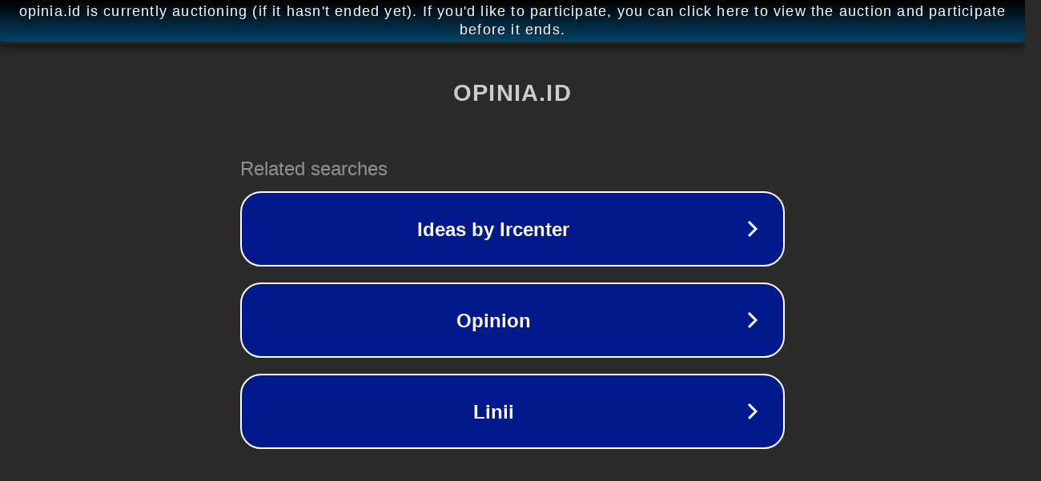

--- FILE ---
content_type: text/html; charset=utf-8
request_url: https://opinia.id/post/polling/nasi-jinggo-370376
body_size: 1074
content:
<!doctype html>
<html data-adblockkey="MFwwDQYJKoZIhvcNAQEBBQADSwAwSAJBANDrp2lz7AOmADaN8tA50LsWcjLFyQFcb/P2Txc58oYOeILb3vBw7J6f4pamkAQVSQuqYsKx3YzdUHCvbVZvFUsCAwEAAQ==_m+aMXfB2VJfgN6TKtUzdXsFLoo8SXX3XWLk6isT1Fu6s/XiPA3vrg0ljguE+6sIiFJxmwJE1ud3wjIDyoTbGNA==" lang="en" style="background: #2B2B2B;">
<head>
    <meta charset="utf-8">
    <meta name="viewport" content="width=device-width, initial-scale=1">
    <link rel="icon" href="[data-uri]">
    <link rel="preconnect" href="https://www.google.com" crossorigin>
</head>
<body>
<div id="target" style="opacity: 0"></div>
<script>window.park = "[base64]";</script>
<script src="/bpwjZlaPD.js"></script>
</body>
</html>
